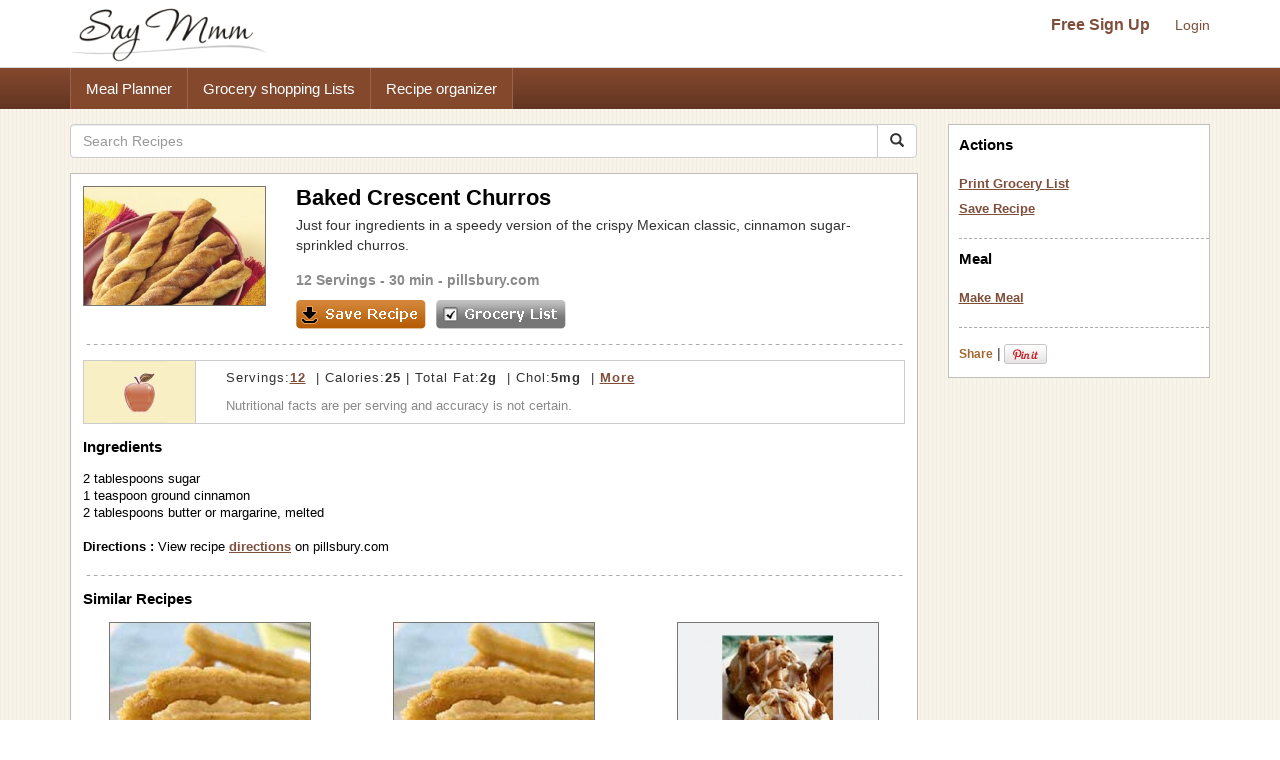

--- FILE ---
content_type: text/html; charset=UTF-8
request_url: https://www.saymmm.com/recipe/churros693
body_size: 6695
content:
    <!DOCTYPE html>
<html lang="en" itemscope itemtype="http://schema.org/WebPage">
<head>
    <meta http-equiv="Content-Type" content="text/html; charset=utf-8" />
    <meta name="viewport" content="width=device-width, initial-scale=1">
    
    <title>Baked Crescent Churros Recipe | Say Mmm</title>
    <meta name="keywords" content="Baked Crescent Churros, Baked Crescent Churros recipe, Baked Crescent Churrosrecipes , Baked Crescent Churros meals, Baked Crescent Churros grocery list, Baked Crescent Churros nutrition" />
    <meta name="description" content="Recipe, grocery list, and nutrition info for Baked Crescent Churros. Just four ingredients in a speedy version of the crispy Mexican classic, cinnamon sugar-sprinkled churros." />

    <link rel="canonical" href="https://www.saymmm.com/recipe/churros693">

    <meta property="og:image" content="https://recipes.nyc3.digitaloceanspaces.com/newrecipeimages/be3297a98d18c9b16b54be71387db28d.jpg"/>

    <!--<script async type="text/javascript" language="javascript" src="js/ajax.js,searchrecipes2.js"></script>-->

    <link href="//maxcdn.bootstrapcdn.com/bootstrap/3.3.4/css/bootstrap.min.css" rel="stylesheet">
    <!--
        <link href="//maxcdn.bootstrapcdn.com/bootstrap/3.3.4/css/bootstrap-theme.min.css" rel="stylesheet">-->
     
   

     <link href="css/searchrecipes2.css" type="text/css" rel="stylesheet" />

    <link rel="apple-touch-icon" sizes="180x180" href="/apple-touch-icon.png">
<link rel="icon" type="image/png" sizes="32x32" href="/favicon-32x32.png">
<link rel="icon" type="image/png" sizes="16x16" href="/favicon-16x16.png">
<link rel="manifest" href="/manifest.json">
<link rel="mask-icon" href="/safari-pinned-tab.svg" color="#5bbad5">
<meta name="theme-color" content="#ffffff">

</head>
<body>
<div id="grey"><!--[if lte IE 6.5]><iframe></iframe><![endif]--></div>
<div id="processor"><img src="https://www.saymmm.com/images/bigrotation2.gif" alt="Say Mmm" title="Say Mmm" /><!--[if lte IE 6.5]><iframe></iframe><![endif]--></div>
<div id="dividsignin"></div>
<div id="divsamerecipe"></div>
<div id="divshoweditservings">
    <form method="post">
        <div>       
            <div class="rightfloater"><img src="images/closebutton.png" alt="Say Mmm" class="pointer" onClick="javascript:closeEditServings()" /></div>
            <div class="clear"></div>
        </div>
        <div class="padtop8">
            <div class="leftfloater">How many servings?</div>
            <div class="rightfloater padright2"><input type="text" id="txtnewservings" name="txtnewservings" value="" /></div>
            <div class="clear"></div>
        </div>
       <div class="padtop8">
            <div class="rightfloater padright2">
                <input type="submit" value="Save" class="pointer" />
            </div>
            <div class="clear"></div>
       </div>
   </form>
</div>
<style>
img{ border: 0; }
</style>
<div class="searchtopareanew">
    <div class="container">
        <div class="row">
            <nav id="saymmmnav" class="navbar navbar-default">
                
                <div class="navbar-header">
                    <button id="commontopbarsmnavbtn" type="button" data-target="#navbarCollapse" data-toggle="collapse" class="navbar-toggle">
                        <span class="sr-only">Toggle navigation</span>
                        <span class="icon-bar"></span>
                        <span class="icon-bar"></span>
                        <span class="icon-bar"></span>
                    </button>
                    <a href="https://www.saymmm.com/" class="navbar-brand">
                        <img src="https://www.saymmm.com/images/publicautolist/logo.png" class="img-responsive" title="Say Mmm" alt="Say Mmm" />
                    </a>
                </div>
                
                <div id="navbarCollapse" class="collapse navbar-collapse">
                    <div id="recipesdropdownarea" style="width: 100%">
                         
                    </div>       
                    <ul id="commontopbarsmnav" class="nav navbar-nav navbar-right userarealinks hidden-xs">
                        <li><a href="https://www.saymmm.com/registration.php" class="topfreesignup" title="Sign Up - Say Mmm">Free Sign Up</a></li>
                        <li><a href="https://www.saymmm.com/signin.php" title="Login - Say Mmm">Login</a></li>
                    </ul>    
                </div>
            </nav>

        </div>
    </div>
</div> 
<div class="clear"></div> 
    <div class="extlinkbg hidden-xs">
        <div class="container">
            <div class="row ">
                <div class="col-lg-12 col-md-12 col-sm-12 col-xs-12">
                    <div class="text-left">                
                        <ul class="nav">
                            <li><a href="https://www.saymmm.com/mealplan.php" title="Meal Planner - Say Mmm">Meal Planner</a></li><li><a href="https://www.saymmm.com/groceryshoppinglist.php" title="Grocery Shopping Lists - Say Mmm">Grocery shopping Lists</a></li><li><a href="https://www.saymmm.com/organizerecipes.php" title="Recipe organizer- Say Mmm">Recipe organizer</a></li>
                        </ul>
                    </div>
                </div>
            </div>
        </div>
    </div>
<div class="container visible-xs extlinkbtnsmall">
    <div id="couponpageuserarea"  class="row hide">
        <div class="col-xs-12 text-center">
            <a href="https://www.saymmm.com/registration.php" title="Sign Up - Say Mmm">Free Sign Up</a> | <a href="https://www.saymmm.com/signin.php" title="Login - Say Mmm">Login</a>
        </div>
    </div>
    <div class="row">
        <div class="col-xs-12 text-center">
            <a href="https://www.saymmm.com/mealplan.php" title="Meal Planner - Say Mmm" class="btn btn-block btn-info" role="button">Meal Planner</a>
        </div>
        <div class="col-xs-12 text-center">
            <a href="https://www.saymmm.com/groceryshoppinglist.php" title="Grocery Shopping Lists - Say Mmm" class="btn btn-block btn-info" role="button">Grocery shopping Lists</a>
        </div>
        <div class="col-xs-12 text-center">
            <a href="https://www.saymmm.com/organizerecipes.php" title="Recipe organizer- Say Mmm" class="btn btn-block btn-info" role="button">Recipe organizer</a>
        </div>
    </div>
</div>


<div class="container">
    <div class="row1"> 
        <div class="row resultdetailscont">
            <div class="col-lg-9 col-md-9 col-sm-9 col-xs-12">

                <div class="row">
                                        
                    <div class="col-lg-12 col-md-12 col-sm-12 col-xs-12">                    
                        <form class="navbar-form1" method="get" role="search" action="https://www.saymmm.com/recipes.php" style="padding-left: 0px;">
                            <div class="input-group add-on">
                                <input class="form-control " placeholder="Search Recipes" value="" name="key" id="searchkey" type="text" />
                                <div class="input-group-btn">
                                    <button class="btn btn-default btnsearch" type="submit"><i class="glyphicon glyphicon-search"></i></button>
                                </div>
                            </div>
                        </form>

                    </div>
                </div>

                <div class="resultsbox" style="margin-top: 15px;">
                    <div class="individualresult">
                        <div class="row">
                            <div class="col-lg-3 col-md-3 col-sm-3 col-xs-12 nomargin">
                                <div class="resultimage">
                                                    
                                        <img itemprop="photo" src="https://recipes.nyc3.digitaloceanspaces.com/newrecipeimages/be3297a98d18c9b16b54be71387db28d.jpg" alt="photo Baked Crescent Churros Recipe | Say Mmm" title="Baked Crescent Churros Recipe | Say Mmm"  class="img-responsive smallimgcenter" />
                                                            
                                </div>
                            </div>
                            <div class="col-lg-9 col-md-9 col-sm-9 col-xs-12">
                                                                <h1 class="detailh1" itemprop="name">Baked Crescent Churros</h1>
                                <div style="max-height:64px;overflow:hidden;" itemprop="summary">
                                    Just four ingredients in a speedy version of the crispy Mexican classic, cinnamon sugar-sprinkled churros.                                </div>
                                <div class="servingstext">
                                    <span itemprop="yield">12 Servings</span> - 30 min - <a href="http://www.pillsbury.com/recipes/baked-crescent-churros/c62adc0c-fa90-4330-abde-de23f131e24b/" target="_blank">pillsbury.com</a>                                </div>
                                <div class="leftfloater detailspagebutton"><img src="images/saverecipe.png" alt="" onclick="javascript:addRecipeToList('13863')" /></div>
                                <div class="leftfloater detailspagebutton"><img src="images/grocerylistbutton.png" alt="" onclick="javascript:document.frmshopping.submit();" /></div>
                            </div>
                        </div>

                        <div class="height15"></div>
                        <img src="images/resultseparator.png" class="img-responsive" alt="Saymmm" title="Saymmm" style="width:100%" />
                    </div>
                    <div class="nutfactsbox">
                        <div class="row">
                            <div class="col-lg-2 col-md-2 col-sm-2 col-xs-12 nomargin">
                                <div class="appleicon">
                                    <img src="https://www.saymmm.com/images/appleimg.png" alt="Say Mmm" title="Say Mmm" class="img-center img-responsive" />
                                </div>
                            </div>
                            <div class="col-lg-10 col-md-10 col-sm-10 col-xs-12 nomargin">
                                <div class="nutriinfo">
                                    									
																		
																		
															
										
										
				                                    <div class="text1right" itemprop="nutrition" itemscope itemtype="http://data-vocabulary.org/Nutrition">Servings:<a href="javascript:showEditServings('12')"><span  itemprop="servingSize">12</span></a> &nbsp;|&nbsp;Calories:<strong><span itemprop="calories">25</span></strong>&nbsp;|&nbsp;Total Fat:<strong><span itemprop="fat">2g</span></strong> &nbsp;|&nbsp;Chol:<strong><span itemprop="cholesterol">5mg</span></strong> &nbsp;|&nbsp;<a href="javascript:showMoreNutrients()" title="Show More - Say Mmm">More</a></div>
                                    <div class="text2right">
                                        Nutritional facts are per serving and accuracy is not certain.
                                    </div>
                                </div>
                            </div>
                        </div>                     
                    </div>



                    <div id="morenutrients">
                        <div style="padding-right: 10px;">
                            <div class="row">
                                <div class="col-lg-4 col-md-4 col-sm-4 col-xs-12 nomargin">
                                    <div>
                                        <div class="leftfloater padtop5 nomargin smallleft" style="width:137px;">
                                            <b>Total Fat </b>2g                                        </div>
                                        <div class="rightfloater padright5 padtop5" style="text-align:right;width:60px;">
                                            <b>3 %</b>                                        </div>
                                        <div class="clear"></div>
                                    </div>
                                    <div>
                                        <div class="leftfloater padtop5 nomargin smallleft" style="width:137px;">
                                            Sat Fat <span itemprop="saturatedFat">1g</span>                                        </div>
                                        <div class="rightfloater padright5 padtop5" style="text-align:right;width:60px;">
                                            <b>5 %</b>                                        </div>
                                        <div class="clear"></div>
                                    </div>                                
                                </div>
                                <div class="col-lg-4 col-md-4 col-sm-4 col-xs-12 nomargin">
                                    <div>
                                        <div class="leftfloater padtop5 smallleft" style="width:137px;">
                                             <b>Total Carb </b> <span itemprop="carbohydrates">2g</span>                                        </div>
                                        <div class="rightfloater padright5 padtop5" style="text-align:right;width:60px;">
                                            <b>1 %</b>                                        </div>
                                        <div class="clear"></div>
                                    </div>
                                    
                                    <div>
                                        <div class="leftfloater padtop5 smallleft"  style="width:137px;">
                                            Fiber <span itemprop="fiber">0g</span>                                         </div>
                                        <div class="rightfloater padright5 padtop5" style="text-align:right;width:60px;">
                                            <b>0 %</b>                                        </div>
                                        <div class="clear"></div>
                                    </div>
                                    
                                    <div>
                                        <div class="leftfloater padtop5 smallleft" style="width:120px;">
                                            Sugars <span itemprop="sugar">2g</span>                                        </div>
                                        <div class="rightfloater padright5 padtop5" style="text-align:right;width:60px;">
                                            ---                                        </div>
                                        <div class="clear"></div>
                                    </div>
                                </div>
                                <div class="col-lg-4 col-md-4 col-sm-4 col-xs-12 ">
                                    <div>
                                        <div class="leftfloater nomargin smallleft" style="width:137px;">
                                            <b>Cholesterol </b>5mg                                        </div>
                                        <div class="rightfloater padtop5 padright5 nomargin" style="text-align:right;width:60px;">
                                            <b>2 %</b>                                        </div>
                                        <div class="clear"></div>
                                    </div>  
                                     <div>
                                        <div class="leftfloater padtop5 smallleft" style="width:132px;">
                                            <b>Sodium </b>17mg                                        </div>
                                        <div class="rightfloater padright5 padtop5" style="width:60px;text-align:right;">
                                            <b>1 %</b>                                        </div>
                                        <div class="clear"></div>
                                    </div>  
                                     <div>
                                        <div class="leftfloater padtop5 smallleft" style="width:132px;">
                                             <b>Protein </b> <span itemprop="protein">0g</span>                                        </div>
                                        <div class="rightfloater padright5 padtop5" style="width:60px;text-align:right;">
                                            <b>0 %</b>                                        </div>
                                        <div class="clear"></div>
                                    </div>
                                </div>
                                  
                                <div class="clear"></div>
                            </div>
                        </div>
                        <div id="lineseperator"></div>                        

                        <div>
                                                        <div id="showmynutrientchart">
                                <div style="padding-left:0px;">
                                    <div class="row">
                                        <div class="col-lg-4 col-md-4 col-sm-6 col-xs-12 nomargin">
                                            <img   src="https://chart.apis.google.com/chart?cht=p&chs=200x150&chco=FF9900,FFB444,FFCF88,FFEBCC&chd=t:67,32&chdls=000000,13&chma=0,0,0,0%7C0,0" alt="" class="img-center img-responsive" />
                                        </div>
                                        <div class="col-lg-8 col-md-8 col-sm-6 col-xs-12">
                                            <div class="smallleft">
                                                <div class="padbot5"><u><b>Calories:</b></u></div>
                                                                                                    <div class="padtop5">
                                                        <div class="leftfloater"><div class="recblock" style="background-color:#FF9900"></div></div>
                                                        <div class="leftfloater padleft5">67% Butter or margarine</div>
                                                        <div class="clear"></div>
                                                    </div>
                                                                                                    <div class="padtop5">
                                                        <div class="leftfloater"><div class="recblock" style="background-color:#FFCF88"></div></div>
                                                        <div class="leftfloater padleft5">32% Sugar</div>
                                                        <div class="clear"></div>
                                                    </div>
                                                                                            </div>
                                            <div class="smallleft" style="margin-top:15px;">
                                                <div id="divchangenutritionfact" onClick="javascript:showNutritionPopup(event)" class="grocerylinks">Change</div>
                                            </div>
                                        </div>
                                    </div>
                                     
                                    <div class="clear"></div>
                                </div>
                            </div>    
                        </div>

                        <div id="lineseperator1"></div> 
                        <div class="nutrientdesc">
                            Percentages based on 2000 calories diet. Data may be incomplete or calculations inaccurate - <a href="https://www.saymmm.com/a/groceryshopping/nutrition_estimates" title="Learn More - Say Mmm" target="_blank">Learn more</a>.                        </div>
                        <div id="divincompleteinfo">
                                                    </div>
                    </div>





                    <div class="ingredientstext">
                        <h2 class="filtertitle"><strong>Ingredients</strong></h2>
                        <span itemprop="ingredient" itemscope itemtype="http://data-vocabulary.org/RecipeIngredient">
                            2 tablespoons sugar<br />1 teaspoon ground cinnamon<br />2 tablespoons butter or margarine,  melted<br /><br />
                        </span>
                                                <span itemprop="instructions">
                                                    <strong>Directions :</strong> View recipe <a href="http://www.pillsbury.com/recipes/baked-crescent-churros/c62adc0c-fa90-4330-abde-de23f131e24b/" target="_blank">directions</a> on pillsbury.com<br /></span>   
                                            
                    </div>
                     <div class="height15"></div> 
                       
                    <img src="https://www.saymmm.com/images/resultseparator.png" class="img-responsive" alt="Say Mmm" title="Say Mmm" style="width:100%" />
                                            <div class="similarrecipes">
                            <h2 class="filtertitle"><strong>Similar Recipes</strong></h2>
                        </div>
                        <div class="row ">
                                                                <div class="col-lg-4 col-md-4 col-sm-4 col-xs-12">
                                        <div class="searchmoreresultimage">
                                                                
                                                <a href="https://www.saymmm.com/recipe/churros209" title="Churros Recipe | Say Mmm"><img src="https://recipes.nyc3.digitaloceanspaces.com/newrecipeimages/1d2bac45343a77f834529776614931a7.jpg" alt="Photo Churros Recipe | Say Mmm" title="Churros Recipe | Say Mmm"   class="img-center img-responsive"   /></a>
                                                                                            <div class="aboutimgrecipe">
                                                <a href="https://www.saymmm.com/recipe/churros209" title="Churros Recipe | Say Mmm">Churros</a>
                                            </div>
                                        </div>
                                    </div>
                                                                        <div class="col-lg-4 col-md-4 col-sm-4 col-xs-12">
                                        <div class="searchmoreresultimage">
                                                                
                                                <a href="https://www.saymmm.com/recipe/churros145" title="Churros Recipe | Say Mmm"><img src="https://recipes.nyc3.digitaloceanspaces.com/newrecipeimages/c66ed583880337357c354021a98c6fac.jpg" alt="Photo Churros Recipe | Say Mmm" title="Churros Recipe | Say Mmm"   class="img-center img-responsive"   /></a>
                                                                                            <div class="aboutimgrecipe">
                                                <a href="https://www.saymmm.com/recipe/churros145" title="Churros Recipe | Say Mmm">Churros</a>
                                            </div>
                                        </div>
                                    </div>
                                                                        <div class="col-lg-4 col-md-4 col-sm-4 col-xs-12">
                                        <div class="searchmoreresultimage">
                                                                
                                                <a href="https://www.saymmm.com/recipe/magic-marshmallow-crescent-puffs803" title="Magic Marshmallow Crescent Puffs Recipe | Say Mmm"><img src="https://recipes.nyc3.digitaloceanspaces.com/newrecipeimages/527bc443942109405a79336348340b15.jpg" alt="Photo Magic Marshmallow Crescent Puffs Recipe | Say Mmm" title="Magic Marshmallow Crescent Puffs Recipe | Say Mmm"   class="img-center img-responsive"   /></a>
                                                                                            <div class="aboutimgrecipe">
                                                <a href="https://www.saymmm.com/recipe/magic-marshmallow-crescent-puffs803" title="Magic Marshmallow Crescent Puffs Recipe | Say Mmm">Magic Marshmallow Crescent Puffs</a>
                                            </div>
                                        </div>
                                    </div>
                                                            </div>
                        <div class="row">
                            <div class="col-lg-12 col-md-12 col-sm-12 col-xs-12 moresearchrecipes">
                            <strong>More recipes like </strong> <a href="https://www.saymmm.com/recipes.php?key=Baked+Crescent+Churros">Baked Crescent Churros</a>               
                            </div> 
                        </div>
                        <div class="row">
                            <div class="col-lg-12 col-md-12 col-sm-12 col-xs-12 nomargin">
                                <div style="margin-top: 10px;">
                                    <script async src="//pagead2.googlesyndication.com/pagead/js/adsbygoogle.js"></script>
    <!-- full responsive -->
    <ins class="adsbygoogle"
         style="display:block"
         data-ad-client="ca-pub-5753545897911251"
         data-ad-slot="8970575457"
         data-ad-format="auto"></ins>
    <script>
    (adsbygoogle = window.adsbygoogle || []).push({});
    </script>
                                </div>
                            </div>
                        </div>
                        
                </div>
            </div>
            <form name="frmshopping" method="post" action="../grocerylist.php" target="_blank">
                <input type="hidden" name="txtpassfrom" id="txtpassfrom" value="recipedetail" />
                <input type="hidden" id="txtingredients" name="txtingredients" value="2 tablespoons sugar
1 teaspoon ground cinnamon
2 tablespoons butter or margarine,  melted" />
            </form>
            <div style="display: none"><textarea id="txthiderightarea"></textarea></div>

            <div class="col-lg-3 col-md-3 col-sm-3 col-xs-12 hidden-xs">
                <div id="recipesrightnavpart">
                    <div class="logincontrols text-center visible-xs">
                        <a href="https://www.saymmm.com/registration.php" class="topfreesignup" title="SignUp - SayMmm">Free Sign Up</a>&nbsp;|&nbsp;<a href="https://www.saymmm.com/signin.php" title="Login - SayMmm">Login</a>
                    </div>
                    <div class="leftboxinnercontainer">
                        
                        <h2 class="filtertitle">Actions</h2>
                        <div class="selectedactions">
                            <a href="javascript:document.frmshopping.submit()" title="Print Grocery List - Say Mmm">Print Grocery List</a>
                        </div>
                        <div class="selectedactions">
                            <a href="javascript:addRecipeToList('13863')" title="Save Recipe - Say Mmm">Save Recipe</a>
                        </div>
                        <div class="filtersep"></div>      
                        <h2 class="mealspagetitle">Meal</h2>
                        <div class="selectedactions">
                            <a href="javascript:addTOMeal('churros693','add')" title="Make Meal - Say Mmm">Make Meal </a>                        </div> 
                                                <div class="filtersep"></div> 
                        <div class="padtop10"> 
                            <div class="leftfloater padtop5">
                                <div>
                                     <!-- AddThis Button BEGIN --> <div class="addthis_toolbox addthis_default_style"> <a href="http://www.addthis.com/bookmark.php?v=250&amp;username=xa-4bac020f77f50306" class="addthis_button_compact">Share</a> <span class="addthis_separator">|</span> <a class="addthis_button_facebook"></a> <a class="addthis_button_twitter"></a> <a class="addthis_button_google"></a> </div> <script  src="https://s7.addthis.com/js/250/addthis_widget.js#username=xa-4bac020f77f50306"></script> <!-- AddThis Button END -->
                                </div>
                            </div> 
                            <div class="leftfloater padtop5" style="padding-left:3px;width:48px;"><a href="https://pinterest.com/pin/create/button/?url=https://www.saymmm.com/recipe/churros693&media=https://recipes.nyc3.digitaloceanspaces.com/newrecipeimages/be3297a98d18c9b16b54be71387db28d.jpg&description=Baked+Crescent+Churros" target="_blank"><img src="https://assets.pinterest.com/images/PinExt.png" alt="Pin It" title="Pin It" /></a></div>               
                            <div class="clear"></div>

                        </div>


                    </div>
                </div>
                <div class="row">
                    <div class="col-lg-12 col-md-12 col-sm-12 col-xs-12 nomargin">
                        <div class="text-center" style="padding: 15px 0px">
                            <script async src="//pagead2.googlesyndication.com/pagead/js/adsbygoogle.js"></script>
                            <!-- full responsive -->
                            <ins class="adsbygoogle"
                                 style="display:block"
                                 data-ad-client="ca-pub-5753545897911251"
                                 data-ad-slot="8970575457"
                                 data-ad-format="auto"></ins>
                            <script>
                            (adsbygoogle = window.adsbygoogle || []).push({});
                            </script>
                        </div>
                    </div>
                </div>


            </div>        
        </div>
    </div>
</div> 

<div id="dividchknutritionpopup">
        <div class="nutritionfactname" onClick="javascript:changeNutritionChart('calories','32=@@=Sugar@#@$67=@@=Butter or margarine')">Calories</div>

        <div class="nutritionfactname" onClick="javascript:changeNutritionChart('fat','96=@@=Butter or margarine')">Total Fat</div>

       
    <div class="nutritionfactname" onClick="javascript:changeNutritionChart('carb','104=@@=Sugar')">Total Carb</div>

      
    <div class="nutritionfactname" onClick="javascript:changeNutritionChart('Cholesterol','101=@@=Butter or margarine')">Cholestrol</div>

        <div class="nutritionfactname" onClick="javascript:changeNutritionChart('sodium','99=@@=Butter or margarine')">Sodium</div>

        <div class="nutritionfactname" onClick="javascript:changeNutritionChart('protein','100=@@=Butter or margarine')">Protein</div>
</div>



<script>  
 var gaJsHost = (("https:" == document.location.protocol) ? "https://ssl." : "http://www.");  
 document.write(unescape("%3Cscript src='" + gaJsHost + "google-analytics.com/ga.js' type='text/javascript'%3E%3C/script%3E"));  
 </script>  
 <script>  
 try {  
 var pageTracker = _gat._getTracker("UA-12698303-1");  
 pageTracker._trackPageview();  
 } catch(err) {}</script>

<script src="js/jquery-1.12.4.min.js"></script>
<script async src="js/ajax.js,searchrecipes2.js"></script>
<!--<script src="https://ajax.googleapis.com/ajax/libs/jquery/1.11.2/jquery.min.js"></script>   -->

<script async src="js/bootstrap.min.js"></script>

<script>
    var browserWid = 0;
    $(document).ready(function(e){
        browserWid = $(document).width();

        $( window ).resize(function() {
            var newWid = $(document).width();
            var widDiff = 0;
            if( newWid > browserWid){
                widDiff = newWid - browserWid;
            }else{
                widDiff = browserWid - newWid;
            }
            if(widDiff > 10){
                setUPRightPartHTML();      
            } 
            browserWid = newWid;
        });
        setUPRightPartHTML();
    });
    function setUPRightPartHTML(){
        if( $('#txthiderightarea').length > 0) {
            var currRightHTML = $('#txthiderightarea').val();
            if(currRightHTML.replace(/\s+/g,'') == ''){
                $('#txthiderightarea').val($('#recipesrightnavpart').html());
            }
            var newRightPartHTML = $('#txthiderightarea').val();
            if(newRightPartHTML.replace(/\s+/g,'') != ''){
            //alert('call')
                if($(window).width() < 764){
                    $('#recipesdropdownarea').html(newRightPartHTML);
                    $('#rightmenucontainer').removeClass('hidden-xs');
                    //$('#rightmenucontainer').html('');
                    $('#navbarCollapse').collapse('hide');
                    $('#recipesdropdownarea').css('margin-top',"20px");
                }else{
                    $('#recipesrightnavpart').html(newRightPartHTML);
                    $('#recipesdropdownarea').html('');
                    $('#recipesdropdownarea').css('margin-top',"0px");
                }
            }
        }
    }
</script>
<div style="padding-top: 15px;">
        <style>
            .bbg {
                background-color: #5f371e;
                background-image: -webkit-gradient(linear,left top,left bottom,from(#81493a),to(#5f371e));
                background-image: -moz-linear-gradient(#81493a 0,#5f371e 100%);
                background-repeat: repeat-x;
                background-size: 100%;
                -o-background-size: 100%;
                -moz-background-size: 100%;
                -webkit-background-size: 100%;
                min-height: 40px;
                padding-top: 12px;
            }
            .footerlinks {
                margin-left: 14px;
            }
            .footerlinks a{ color:#fff !important; font-weight: bold; }
        </style>
          
<div class="footer">
	<div class="container1 bbg">
    	<div class="col-md-12">
    		<div class="clearfix text-center">
                <ul class="list-inline">
                    <li class="footerlinks"><a href="https://www.saymmm.com/aboutus.php" title="About - Say Mmm">About</a></li>
                    <li class="footerlinks"><a href="http://blog.saymmm.com/" title="Blog - Say Mmm" >Blog</a></li>
                    <li class="footerlinks"><a href="https://www.facebook.com/pages/Say-Mmm/104510436254316" title="Facebook - Say Mmm">Facebook</a></li>

                    <li class="footerlinks"><a href="https://www.instagram.com/saymmm_global/" title="Instagram - Say Mmm">Instagram</a></li>

                    <li class="footerlinks"><a href="https://www.twitter.com/saymmm" title="Twitter - Say Mmm">Twitter</a></li>
                    <li class="footerlinks"><a href="https://www.saymmm.com/a/food-blogs/links" title="Favorites - Say Mmm">Favorites</a></li>
                    <li class="footerlinks"><a href="https://www.saymmm.com/termsofservice.php" title="Terms of Services - Say Mmm">Terms</a></li>
                    <li class="footerlinks"><a href="https://www.saymmm.com/policy.php" title="Privacy Policy - Say Mmm">Privacy</a></li>
                    <li class="footerlinks"><a href="https://www.saymmm.com/knowledgebase" title="Knowledgebase - Say Mmm">Knowledgebase</a></li>
                    <li class="footerlinks"><a href="https://www.saymmm.com/browse-coupons" title="Browse Coupons - Say Mmm">Browse Coupons</a></li>

                    <!-- <li class="footerlinks"><a href="https://www.saymmm.com/contactus.php" title="Contact Us - Say Mmm">Contact</a></li> -->
                </ul>
        	</div>
        </div>        
    </div>    
</div></div>
<script defer src="https://static.cloudflareinsights.com/beacon.min.js/vcd15cbe7772f49c399c6a5babf22c1241717689176015" integrity="sha512-ZpsOmlRQV6y907TI0dKBHq9Md29nnaEIPlkf84rnaERnq6zvWvPUqr2ft8M1aS28oN72PdrCzSjY4U6VaAw1EQ==" data-cf-beacon='{"version":"2024.11.0","token":"fe3ed643c3054b03812dde90248390d6","r":1,"server_timing":{"name":{"cfCacheStatus":true,"cfEdge":true,"cfExtPri":true,"cfL4":true,"cfOrigin":true,"cfSpeedBrain":true},"location_startswith":null}}' crossorigin="anonymous"></script>
</body>
</html>

--- FILE ---
content_type: text/html; charset=utf-8
request_url: https://www.google.com/recaptcha/api2/aframe
body_size: 268
content:
<!DOCTYPE HTML><html><head><meta http-equiv="content-type" content="text/html; charset=UTF-8"></head><body><script nonce="L3M8Oq5wis5nBi1-mXH5UA">/** Anti-fraud and anti-abuse applications only. See google.com/recaptcha */ try{var clients={'sodar':'https://pagead2.googlesyndication.com/pagead/sodar?'};window.addEventListener("message",function(a){try{if(a.source===window.parent){var b=JSON.parse(a.data);var c=clients[b['id']];if(c){var d=document.createElement('img');d.src=c+b['params']+'&rc='+(localStorage.getItem("rc::a")?sessionStorage.getItem("rc::b"):"");window.document.body.appendChild(d);sessionStorage.setItem("rc::e",parseInt(sessionStorage.getItem("rc::e")||0)+1);localStorage.setItem("rc::h",'1769029415932');}}}catch(b){}});window.parent.postMessage("_grecaptcha_ready", "*");}catch(b){}</script></body></html>